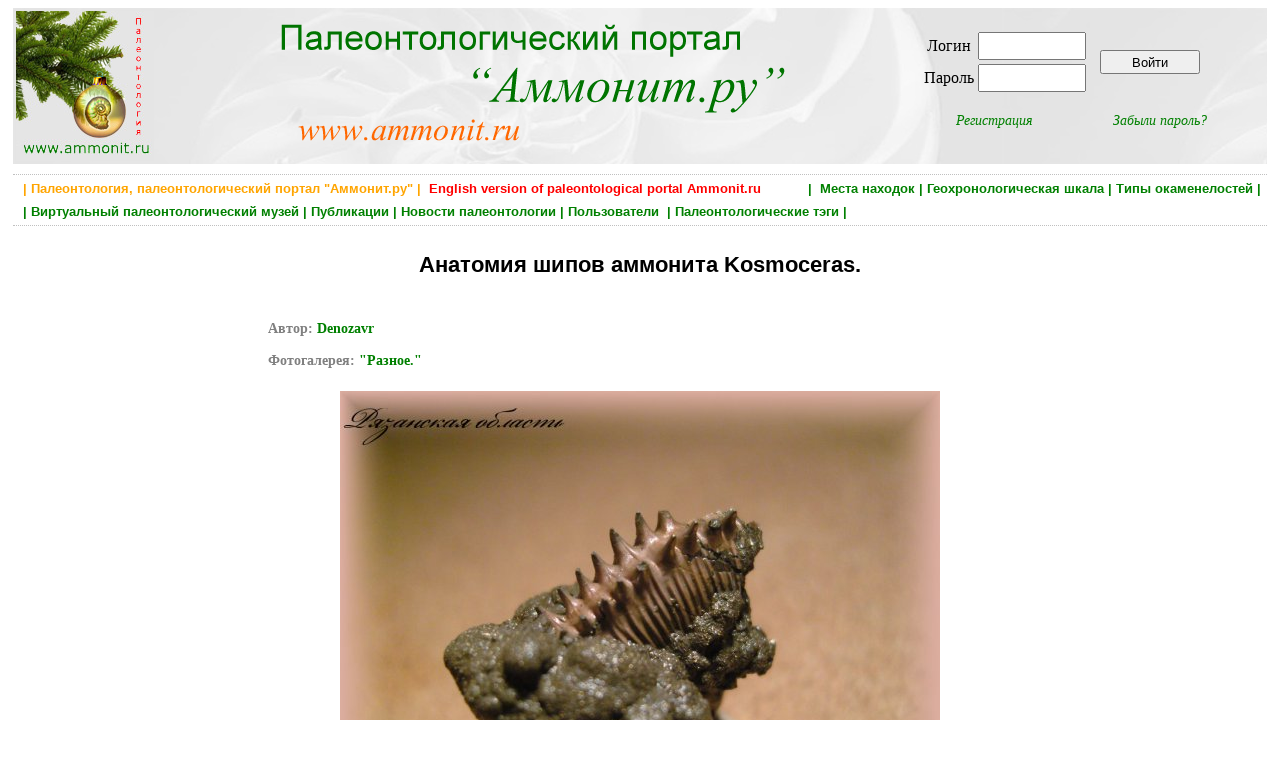

--- FILE ---
content_type: text/html; charset=utf-8
request_url: https://ammonit.ru/foto/10722.htm
body_size: 6048
content:
<!DOCTYPE html PUBLIC "-//W3C//DTD HTML 4.01 Transitional//EN" 
"http://www.w3.org/TR/html4/loose.dtd">
<!--<html prefix="og: http://ogp.me/ns#">-->

<head>
<title>Анатомия шипов аммонита  Kosmoceras. - Разное.</title>
<meta http-equiv="Content-Type" Content="text/html; charset=utf-8">
<meta name="keywords" content="аммониты, моллюски, Kosmoceras, Ammonites, шипы" http-equiv="keywords">
<meta name="Description" content="Большинство найденных аммонитов Kosmoceras имеют вместо шипов округлые бугорки.Что сильно влияет на представление об их истинном виде.На фот представлен молодой аммонит с очень хорошо сохранившимися ДВУМЯ рядами шипов.Возможно по мере взросления аммонит">
<meta content="Denozavr,  Ammonit.ru, paleontological internet portal" name="author">
<meta name="yandex-verification" content="4af6b353e1717ffe" />
<meta property="og:title" content="Анатомия шипов аммонита  Kosmoceras. - Разное." />
<meta property="og:url" content="http://www.ammonit.ru/foto/10722.htm" />
<meta property="og:image" content="../upload/foto/965/130461793037147-big.jpg" />


<link rel="stylesheet" href="../paleo.css" type="text/css">
<link rel="SHORTCUT ICON" href="../favicon.ico">
<link rel="alternate" type="application/rss+xml" title="Новости палеонтологии" href="https://www.ammonit.ru/rss/newsrss.php">


</head>

<body>
<div id="bodyall">

<div class="header" style="background-color:#F7F7F7;margin:0px;padding:0px;">
<table style="width:100%;vertical-align:top;border:0px;"><tr>
<td style="width:20%;text-align:left;vertical-align:top;">
<a href="/"><img style="width:138px;height:150px;" src="../pict/logo-normal.jpg" alt="Палеонтология, Paleontology, Ammonit.ru"></a></td>
<td style="width:52%;text-align:left;vertical-align:top;">
<a href="/"><img src="../pict/shapka.png" alt="Палеонтология, Paleontology, Ammonit.ru"></a></td>
<td style="width:28%;text-align:center;vertical-align:middle;">

<table border="0"><tr><td>
		<table border="0">
		<tr>
		<td><form ACTION="/foto/10722.htm" METHOD="POST" enctype="multipart/form-data">Логин </td>
		<td><input type="text" name="login" style="width: 100px; height: 22px;"></td></tr>
		<tr><td>Пароль </td>  
		<td><input type="password" name="password" style="width: 100px; height: 22px;"></td>
		</tr>
		</table>		
		</td><td><input type="submit" style="width:100px;height:24px;vertical-align:middle;" name="enter" value="Войти"></form></td></tr>
		<tr><td align="center"><p style="text-align:center;font-style:italic;margin-right:20px;"><a href="../registr.htm">Регистрация</a></p></td>
		<td align="center"><p style="text-align:center;font-style:italic;margin-left:20px;"><a href="../remember.htm">Забыли пароль?</a></p></td></tr>
		</table>
</td>
</tr></table>
</div>


<div class="main" style="width:100%;border-top:dotted;border-bottom:dotted;border-width:1px;border-color:Silver;">

<H1 style="text-align:right;color:green;font-size:13px;font-weight:bold;padding:2px;margin:4px;">
 <a class="gormenu" href="../site.htm"><span style="float:left;color:orange;">&nbsp;| Палеонтология, палеонтологический портал "Аммонит.ру" |</span></a>  <a class="gormenu" href="../index-en.php"><span style="float:left;color:red;">&nbsp;&nbsp;English version of paleontological portal Ammonit.ru</span></a> | &nbsp;<a class="gormenu" href="../places.htm">Места находок</a>&nbsp;|&nbsp;<a class="gormenu" href="../geochronos.htm">Геохронологическая шкала</a>&nbsp;|&nbsp;<a class="gormenu" href="../fossils.htm">Типы окаменелостей</a>&nbsp;|</H1><H1 style="text-align:left;color:green;font-size:13px;font-weight:bold;padding:2px;margin:4px;">&nbsp;|&nbsp;<a class="gormenu" href="../museum.htm">Виртуальный палеонтологический музей</a>&nbsp;|&nbsp;<a class="gormenu" href="../paleotexts.htm">Публикации</a>&nbsp;|&nbsp;<a class="gormenu" href="../news.htm">Новости палеонтологии</a>&nbsp;|&nbsp;<a class="gormenu" href="../users.htm">Пользователи </a>&nbsp;|&nbsp;<a class="gormenu" href="../tags.htm">Палеонтологические тэги</a>&nbsp;|&nbsp;&nbsp;</H1>

</div>


<div class="main"><div class="foto" style="width:100%;">
		<div style="width:70%;"><H1 style="font-size:22px;margin:18px;">Анатомия шипов аммонита  Kosmoceras.</H1></div>
		<table border="0" width="100%"><tr><td style="width:20%;vertical-align:top;text-align:center;"></td><td width="60%" style="text-align:center;"><div style="text-align:center;margin-bottom:12px;margin-top:12px;">
			<p style="font-size:14px;text-align:justify;font-weight:bold;color:gray;">
			Автор:</span> <a href="../user/Denozavr.htm">Denozavr</a><br><br>
			Фотогалерея: <a href="../fotos/186/1/" style="color:green;font-weight:bold;">
			"Разное."</a>
			</p><a href="../upload/foto/965/130461793037147-big.jpg"><img src="../upload/foto/965/130461793037147-med.jpg" alt="аммониты, моллюски, Kosmoceras, Ammonites, шипы" 
			title="аммониты, моллюски, Kosmoceras, Ammonites, шипы" border="0" style="margin:8px;"></a></div></td><td style="width:20%;vertical-align:top;text-align:center;"></td></tr></table></div>
		
		
		
		<div class="fototext" style="width:80%;"><div style="padding:12px;width:80%;background-color:#F9F9F9;margin-left:auto;margin-right:auto;">
		    <p style="text-align:left;">Большинство найденных аммонитов Kosmoceras имеют вместо шипов округлые бугорки.Что сильно влияет на представление об их истинном виде.<br>На фот представлен молодой аммонит с очень хорошо сохранившимися ДВУМЯ рядами шипов.Возможно по мере взросления аммонит "отказывался" от них,и к моменту половой зрелости на его жилой камере шипы отсутствовали.<br><a href="http://www.ammonit.ru/upload/folders/965/130462057053404-big.jpg"> Фото хозяина. </a><br>Дополнительные ракурсы:<br><a href="http://www.ammonit.ru/upload/folders/965/130461679754095-big.jpg"> Ракурс 1. </a><br><a href="http://www.ammonit.ru/upload/folders/965/130461680403422-big.jpg"> Ракурс 2. </a><br><a href="http://www.ammonit.ru/upload/folders/965/130461681138652-big.jpg"> Ракурс 3. </a><br><a href="http://www.ammonit.ru/upload/folders/965/130461684716067-big.jpg"> Ракурс 4. </a><br><br><br></p></div><hr style="margin-left:auto;margin-right:auto;border:dotted;border-width:1px;border-color:silver;">
				<p style="color:blue;">Эта фотография присутствует в публикации:</p><ul style="color:green;"><li><a style="color:green;" href="../text/276.htm">История семейств аммонитов. Kosmoceratidae</a></li></ul><script type="text/javascript" src="//yastatic.net/es5-shims/0.0.2/es5-shims.min.js" charset="utf-8"></script>
		<script type="text/javascript" src="//yastatic.net/share2/share.js" charset="utf-8"></script>
		<div style="float:right;margin:20px;" class="ya-share2" data-services="vkontakte,facebook,odnoklassniki"></div><p style="margin-top:12px;font-weight:normal;text-align:right;font-size:12px;">
			Фотография создана <span style="color:brown;font-style:italic;font-weight:normal;">5 мая 2011 года </span>
		    </p><table style="margin-top:4px;margin-left:auto;margin-right:auto;width:100%;"><tr><td>
		
		<div style="text-align:left;"><p style="text-align:left;padding:4px;margin:8px;font-size:13px;">
					<span style="background-color:#FAFAFA;">
					<a href="../geochronos.htm" style="font-weight:bold;">Возраст окаменелости</a>:  <a class="unitsrel" href="../geochrono/58.htm" style="font-weight:normal;">Мезозой</a></span><span style="background-color:#FAFAFA;">, <a class="unitsrel" href="../geochrono/64.htm" style="font-weight:normal;">Юра</a></span><p style="text-align:left;padding:4px;margin:8px;font-size:13px;">
					<span style="background-color:#FAFAFA;">
					<a href="../places.htm" style="font-weight:bold;">Место находки</a>:  <a class="unitsrel" href="../place/151.htm" style="font-weight:normal;">Россия</a></span><span style="background-color:#FAFAFA;">, <a class="unitsrel" href="../place/7.htm" style="font-weight:normal;">Рязанская область</a></span><p style="text-align:left;padding:4px;margin:8px;font-size:13px;">
					<span style="background-color:#FAFAFA;">
					<a href="../fossils.htm" style="font-weight:bold;">Тип окаменелости</a>:  <a class="unitsrel" href="../fossil/28.htm" style="font-weight:normal;">Беспозвоночные</a></span><span style="background-color:#FAFAFA;">, <a class="unitsrel" href="../fossil/31.htm" style="font-weight:normal;">Моллюски</a></span><span style="background-color:#FAFAFA;">, <a class="unitsrel" href="../fossil/43.htm" style="font-weight:normal;">Головоногие моллюски</a></span><span style="background-color:#FAFAFA;">, <a class="unitsrel" href="../fossil/72.htm" style="font-weight:normal;">Аммониты</a></span></td><td style="width:202px;"></td></tr></table>
		<div style="width:70%;float:right;"><a name="tags"></a><p style="font-weight:bold;text-align:right;">Ключевые слова (тэги):
	    <span style="font-weight:normal;"><a  href="../tag/5.htm">аммониты</a>, <a  href="../tag/10.htm">моллюски</a>, <a  href="../tag/99.htm">Kosmoceras</a>, <a  href="../tag/2968.htm">Ammonites</a>, <a  href="../tag/5310.htm">шипы</a></span></p></div>
		<div style="float:right;clear:both;margin:0px;padding:0px;"><p><div style="float:left;"><p style="color:gray;font-size:12px;">
		<img src="../pict/favor-grey.gif"> Добавить в избранное </p></div></p></div>
		<div style="clear:both;margin:0px;padding:0px;"><table style="background-color:#FAFAFA;border:1px;border-color:silver;border-style:dotted;padding:8px;width:80%;margin-left:auto;margin-right:auto;margin-top:42px;margin-bottom:22px;">
	<tr><td>
	<p style="text-align:left;margin:0px;font-weight:bold;font-size:12px;">Постоянный адрес фотографии:<br> Permanent link:</p>
	</td>
	<td>
	<p style="text-align:left;margin:0px;font-weight:bold;font-size:12px;">HTML-ссылка на фотографию:<br> HTML-link to this page:</p></td></tr>
	<tr><td style="vertical-align:top;">
	<INPUT style="margin-top:8px;margin-bottom:8px;padding:6px;margin:12px;font-size:12px;" TYPE="text" value="https://www.ammonit.ru/foto/10722.htm" SIZE="45" MAXLENGTH="45">
	</td><td style="vertical-align:top;">
	<textarea style="margin-top:8px;margin-bottom:8px;padding:6px;margin:12px;font-size:12px;" cols="48" rows="2" name="text">&lt;a href=&quot;https://www.ammonit.ru/foto/10722.htm&quot;&gt; Анатомия шипов аммонита  Kosmoceras. &lt;/a&gt;</textarea>
	</td></tr>		
	</table></div>
		 
		</div></div>
		
		<div class="fototext" style="width:80%;"></div><div><p class="nonreg">
				Если вы хотите оставить комментарий, <br>вам нужно зарегистрироваться (или авторизоваться, если вы уже зарегистрированы)</p></div><div style="margin-left:auto;margin-right:auto;width:90%;">
	<a name="com"><p style="text-align:center;font-weight:bold;font-size:16px;color:brown;">Комментарии:</p></a><div style="margin:4px;text-align:left;padding-left:20px;border-top:dotted;border-width:1px;border-color:Silver;">
			<table style="width:100%;"><tr><td style="width:70%;" colspan="3">
			<p style="color:silver;font-size:11px;"><a name="29194"> </a>			
			<a style="color:silver;font-size:11px;" href="http://ammonit.ru/foto/10722.htm#29194">&lt;a href=&quot;http://ammonit.ru/foto/10722.htm#29194&quot;&gt;http://ammonit.ru/foto/10722.htm#29194&lt;/a&gt;</a></p>
			</td><td style="width:30%;" colspan="2"><p style="font-size:11px;">
			<div style="float:left;"><p style="color:gray;font-size:11px;">
		<img src="../pict/favor-grey-com.gif"> Добавить в избранное </p></div></p></td>
			<tr><td style="width:10%;">
			<div style="margin:8px;margin-right:8px;width:120px;">
			<p style="text-align:center;"><span style="font-size:14px;font-weight:bold;">
	<a href="../user/Alex.htm"><span style="color:green;">Alex</span></a></span></p><img src="../upload/avatar/4.jpg" alt="Alex"></div><td colspan="4"><table style="width:60px;float:right;margin:5px;border:1px;border-color:silver;border-style:dotted;">
			<tr><td style="width:50%;text-align:center;">
			<p style="text-align:center;font-weight:bold;color:silver">0</p></td>
			<td style="width:50%;text-align:center;"><div class="voteform">
		    <img src="../pict/up-grey.gif">
			<img src="../pict/down-grey.gif">
		    </div></p></td></tr></table><div style="border:0;border-width:1px;background-color:#F9F9F9;margin-right:80px;
			padding-top:10px;padding-bottom:10px;padding-left:15px;padding-right:5px;">
			<p style="text-align:left;">Да, очень показательные фото! Эти шипы редко сохраняются, тем более, чтобы сразу столько. <br><br>А с возрастом от шипов отказывались только немногие виды космоцерасов, например <a href="http://www.ammonit.ru/tag/1368.htm">Kosmoceras rowlstonense</a>, большинство оставались шипастыми до самого конца. </p></div></td></tr>	
			
			<tr><td style="text-align:right;width:10%;">
			<p style="color:silver;font-size:10px;text-align:left;">комментарий 1 уровня</p></td>
			<td style="text-align:right;width:40%;">
			<p style="text-align:center;font-size:11px;font-style:italic;color:brown;margin:0px;">
			Комментарий создан 5 мая 2011 года в 22:25:47 </p></td>
			<td style="text-align:right;width:20%;"><p style="text-align:right;"></td>
			
			<td style="text-align:right;width:20%;"><p style="text-align:right;"></td>
			
			<td style="text-align:right;width:20%;"><p style="text-align:right;"></td>		

			
			</tr></table></div><div style="margin:4px;text-align:left;padding-left:40px;border-top:dotted;border-width:1px;border-color:Silver;">
			<table style="width:100%;"><tr><td style="width:70%;" colspan="3">
			<p style="color:silver;font-size:11px;"><a name="29195"> </a>			
			<a style="color:silver;font-size:11px;" href="http://ammonit.ru/foto/10722.htm#29195">&lt;a href=&quot;http://ammonit.ru/foto/10722.htm#29195&quot;&gt;http://ammonit.ru/foto/10722.htm#29195&lt;/a&gt;</a></p>
			</td><td style="width:30%;" colspan="2"><p style="font-size:11px;">
			<div style="float:left;"><p style="color:gray;font-size:11px;">
		<img src="../pict/favor-grey-com.gif"> Добавить в избранное </p></div></p></td>
			<tr><td style="width:10%;">
			<div style="margin:8px;margin-right:8px;width:120px;">
			<p style="text-align:center;"><span style="font-size:14px;font-weight:bold;">
	<a href="../user/Denozavr.htm"><span style="color:green;">Denozavr</span></a></span></p><img src="../upload/avatar/965.jpg" alt="Denozavr"></div><td colspan="4"><table style="width:60px;float:right;margin:5px;border:1px;border-color:silver;border-style:dotted;">
			<tr><td style="width:50%;text-align:center;">
			<p style="text-align:center;font-weight:bold;color:silver">0</p></td>
			<td style="width:50%;text-align:center;"></td></tr></table><div style="border:0;border-width:1px;background-color:#F9F9F9;margin-right:80px;
			padding-top:10px;padding-bottom:10px;padding-left:15px;padding-right:5px;">
			<p style="text-align:left;font-style:italic;font-size:12px;color:silver;">Комментарий удалён</p></div></td></tr>	
			
			<tr><td style="text-align:right;width:10%;">
			<p style="color:silver;font-size:10px;text-align:left;">комментарий 2 уровня</p></td>
			<td style="text-align:right;width:40%;">
			<p style="text-align:center;font-size:11px;font-style:italic;color:brown;margin:0px;">
			Комментарий создан 5 мая 2011 года в 22:26:55 </p></td>
			<td style="text-align:right;width:20%;"><p style="text-align:right;"></td>
			
			<td style="text-align:right;width:20%;"><p style="text-align:right;"></td>
			
			<td style="text-align:right;width:20%;"><p style="text-align:right;"></td>		

			
			</tr></table></div><div style="margin:4px;text-align:left;padding-left:60px;border-top:dotted;border-width:1px;border-color:Silver;">
			<table style="width:100%;"><tr><td style="width:70%;" colspan="3">
			<p style="color:silver;font-size:11px;"><a name="29196"> </a>			
			<a style="color:silver;font-size:11px;" href="http://ammonit.ru/foto/10722.htm#29196">&lt;a href=&quot;http://ammonit.ru/foto/10722.htm#29196&quot;&gt;http://ammonit.ru/foto/10722.htm#29196&lt;/a&gt;</a></p>
			</td><td style="width:30%;" colspan="2"><p style="font-size:11px;">
			<div style="float:left;"><p style="color:gray;font-size:11px;">
		<img src="../pict/favor-grey-com.gif"> Добавить в избранное </p></div></p></td>
			<tr><td style="width:10%;">
			<div style="margin:8px;margin-right:8px;width:120px;">
			<p style="text-align:center;"><span style="font-size:14px;font-weight:bold;">
	<a href="../user/Alex.htm"><span style="color:green;">Alex</span></a></span></p><img src="../upload/avatar/4.jpg" alt="Alex"></div><td colspan="4"><table style="width:60px;float:right;margin:5px;border:1px;border-color:silver;border-style:dotted;">
			<tr><td style="width:50%;text-align:center;">
			<p style="text-align:center;font-weight:bold;color:silver">0</p></td>
			<td style="width:50%;text-align:center;"><div class="voteform">
		    <img src="../pict/up-grey.gif">
			<img src="../pict/down-grey.gif">
		    </div></p></td></tr></table><div style="border:0;border-width:1px;background-color:#F9F9F9;margin-right:80px;
			padding-top:10px;padding-bottom:10px;padding-left:15px;padding-right:5px;">
			<p style="text-align:left;">По такому кусочку судить сложно, но по-моему вряд ли. Kosmoceras rowlstonense у нас всегда в слое конкреций попадается, там сохранность другая. </p></div></td></tr>	
			
			<tr><td style="text-align:right;width:10%;">
			<p style="color:silver;font-size:10px;text-align:left;">комментарий 3 уровня</p></td>
			<td style="text-align:right;width:40%;">
			<p style="text-align:center;font-size:11px;font-style:italic;color:brown;margin:0px;">
			Комментарий создан 5 мая 2011 года в 22:28:54 </p></td>
			<td style="text-align:right;width:20%;"><p style="text-align:right;"></td>
			
			<td style="text-align:right;width:20%;"><p style="text-align:right;"></td>
			
			<td style="text-align:right;width:20%;"><p style="text-align:right;"></td>		

			
			</tr></table></div><div style="margin:4px;text-align:left;padding-left:80px;border-top:dotted;border-width:1px;border-color:Silver;">
			<table style="width:100%;"><tr><td style="width:70%;" colspan="3">
			<p style="color:silver;font-size:11px;"><a name="29198"> </a>			
			<a style="color:silver;font-size:11px;" href="http://ammonit.ru/foto/10722.htm#29198">&lt;a href=&quot;http://ammonit.ru/foto/10722.htm#29198&quot;&gt;http://ammonit.ru/foto/10722.htm#29198&lt;/a&gt;</a></p>
			</td><td style="width:30%;" colspan="2"><p style="font-size:11px;">
			<div style="float:left;"><p style="color:gray;font-size:11px;">
		<img src="../pict/favor-grey-com.gif"> Добавить в избранное </p></div></p></td>
			<tr><td style="width:10%;">
			<div style="margin:8px;margin-right:8px;width:120px;">
			<p style="text-align:center;"><span style="font-size:14px;font-weight:bold;">
	<a href="../user/Denozavr.htm"><span style="color:green;">Denozavr</span></a></span></p><img src="../upload/avatar/965.jpg" alt="Denozavr"></div><td colspan="4"><table style="width:60px;float:right;margin:5px;border:1px;border-color:silver;border-style:dotted;">
			<tr><td style="width:50%;text-align:center;">
			<p style="text-align:center;font-weight:bold;color:silver">0</p></td>
			<td style="width:50%;text-align:center;"><div class="voteform">
		    <img src="../pict/up-grey.gif">
			<img src="../pict/down-grey.gif">
		    </div></p></td></tr></table><div style="border:0;border-width:1px;background-color:#F9F9F9;margin-right:80px;
			padding-top:10px;padding-bottom:10px;padding-left:15px;padding-right:5px;">
			<p style="text-align:left;">Так это целый аммонит.Я просто не стал его полностью фоткать.</p></div></td></tr>	
			
			<tr><td style="text-align:right;width:10%;">
			<p style="color:silver;font-size:10px;text-align:left;">комментарий 4 уровня</p></td>
			<td style="text-align:right;width:40%;">
			<p style="text-align:center;font-size:11px;font-style:italic;color:brown;margin:0px;">
			Комментарий создан 5 мая 2011 года в 22:31:49 </p></td>
			<td style="text-align:right;width:20%;"><p style="text-align:right;"></td>
			
			<td style="text-align:right;width:20%;"><p style="text-align:right;"></td>
			
			<td style="text-align:right;width:20%;"><p style="text-align:right;"></td>		

			
			</tr></table></div><div style="margin:4px;text-align:left;padding-left:80px;border-top:dotted;border-width:1px;border-color:Silver;">
			<table style="width:100%;"><tr><td style="width:70%;" colspan="3">
			<p style="color:silver;font-size:11px;"><a name="29199"> </a>			
			<a style="color:silver;font-size:11px;" href="http://ammonit.ru/foto/10722.htm#29199">&lt;a href=&quot;http://ammonit.ru/foto/10722.htm#29199&quot;&gt;http://ammonit.ru/foto/10722.htm#29199&lt;/a&gt;</a></p>
			</td><td style="width:30%;" colspan="2"><p style="font-size:11px;">
			<div style="float:left;"><p style="color:gray;font-size:11px;">
		<img src="../pict/favor-grey-com.gif"> Добавить в избранное </p></div></p></td>
			<tr><td style="width:10%;">
			<div style="margin:8px;margin-right:8px;width:120px;">
			<p style="text-align:center;"><span style="font-size:14px;font-weight:bold;">
	<a href="../user/Denozavr.htm"><span style="color:green;">Denozavr</span></a></span></p><img src="../upload/avatar/965.jpg" alt="Denozavr"></div><td colspan="4"><table style="width:60px;float:right;margin:5px;border:1px;border-color:silver;border-style:dotted;">
			<tr><td style="width:50%;text-align:center;">
			<p style="text-align:center;font-weight:bold;color:silver">0</p></td>
			<td style="width:50%;text-align:center;"><div class="voteform">
		    <img src="../pict/up-grey.gif">
			<img src="../pict/down-grey.gif">
		    </div></p></td></tr></table><div style="border:0;border-width:1px;background-color:#F9F9F9;margin-right:80px;
			padding-top:10px;padding-bottom:10px;padding-left:15px;padding-right:5px;">
			<p style="text-align:left;"><a href="http://www.ammonit.ru/upload/folders/965/130462057053404-big.jpg"> Kosmoceras. </a></p></div></td></tr>	
			
			<tr><td style="text-align:right;width:10%;">
			<p style="color:silver;font-size:10px;text-align:left;">комментарий 4 уровня</p></td>
			<td style="text-align:right;width:40%;">
			<p style="text-align:center;font-size:11px;font-style:italic;color:brown;margin:0px;">
			Комментарий создан 5 мая 2011 года в 22:37:36 </p></td>
			<td style="text-align:right;width:20%;"><p style="text-align:right;"></td>
			
			<td style="text-align:right;width:20%;"><p style="text-align:right;"></td>
			
			<td style="text-align:right;width:20%;"><p style="text-align:right;"></td>		

			
			</tr></table></div><div style="margin:4px;text-align:left;padding-left:100px;border-top:dotted;border-width:1px;border-color:Silver;">
			<table style="width:100%;"><tr><td style="width:70%;" colspan="3">
			<p style="color:silver;font-size:11px;"><a name="29201"> </a>			
			<a style="color:silver;font-size:11px;" href="http://ammonit.ru/foto/10722.htm#29201">&lt;a href=&quot;http://ammonit.ru/foto/10722.htm#29201&quot;&gt;http://ammonit.ru/foto/10722.htm#29201&lt;/a&gt;</a></p>
			</td><td style="width:30%;" colspan="2"><p style="font-size:11px;">
			<div style="float:left;"><p style="color:gray;font-size:11px;">
		<img src="../pict/favor-grey-com.gif"> Добавить в избранное </p></div></p></td>
			<tr><td style="width:10%;">
			<div style="margin:8px;margin-right:8px;width:120px;">
			<p style="text-align:center;"><span style="font-size:14px;font-weight:bold;">
	<a href="../user/Alex.htm"><span style="color:green;">Alex</span></a></span></p><img src="../upload/avatar/4.jpg" alt="Alex"></div><td colspan="4"><table style="width:60px;float:right;margin:5px;border:1px;border-color:silver;border-style:dotted;">
			<tr><td style="width:50%;text-align:center;">
			<p style="text-align:center;font-weight:bold;color:silver">0</p></td>
			<td style="width:50%;text-align:center;"><div class="voteform">
		    <img src="../pict/up-grey.gif">
			<img src="../pict/down-grey.gif">
		    </div></p></td></tr></table><div style="border:0;border-width:1px;background-color:#F9F9F9;margin-right:80px;
			padding-top:10px;padding-bottom:10px;padding-left:15px;padding-right:5px;">
			<p style="text-align:left;">Ну не похож он на молодого K. rowlstonense, ни по сохранности, ни по виду. Хотя кто это - не знаю точно. </p></div></td></tr>	
			
			<tr><td style="text-align:right;width:10%;">
			<p style="color:silver;font-size:10px;text-align:left;">комментарий 5 уровня</p></td>
			<td style="text-align:right;width:40%;">
			<p style="text-align:center;font-size:11px;font-style:italic;color:brown;margin:0px;">
			Комментарий создан 5 мая 2011 года в 22:42:54 </p></td>
			<td style="text-align:right;width:20%;"><p style="text-align:right;"></td>
			
			<td style="text-align:right;width:20%;"><p style="text-align:right;"></td>
			
			<td style="text-align:right;width:20%;"><p style="text-align:right;"></td>		

			
			</tr></table></div><div style="margin:4px;text-align:left;padding-left:120px;border-top:dotted;border-width:1px;border-color:Silver;">
			<table style="width:100%;"><tr><td style="width:70%;" colspan="3">
			<p style="color:silver;font-size:11px;"><a name="29205"> </a>			
			<a style="color:silver;font-size:11px;" href="http://ammonit.ru/foto/10722.htm#29205">&lt;a href=&quot;http://ammonit.ru/foto/10722.htm#29205&quot;&gt;http://ammonit.ru/foto/10722.htm#29205&lt;/a&gt;</a></p>
			</td><td style="width:30%;" colspan="2"><p style="font-size:11px;">
			<div style="float:left;"><p style="color:gray;font-size:11px;">
		<img src="../pict/favor-grey-com.gif"> Добавить в избранное </p></div></p></td>
			<tr><td style="width:10%;">
			<div style="margin:8px;margin-right:8px;width:120px;">
			<p style="text-align:center;"><span style="font-size:14px;font-weight:bold;">
	<a href="../user/Denozavr.htm"><span style="color:green;">Denozavr</span></a></span></p><img src="../upload/avatar/965.jpg" alt="Denozavr"></div><td colspan="4"><table style="width:60px;float:right;margin:5px;border:1px;border-color:silver;border-style:dotted;">
			<tr><td style="width:50%;text-align:center;">
			<p style="text-align:center;font-weight:bold;color:silver">0</p></td>
			<td style="width:50%;text-align:center;"><div class="voteform">
		    <img src="../pict/up-grey.gif">
			<img src="../pict/down-grey.gif">
		    </div></p></td></tr></table><div style="border:0;border-width:1px;background-color:#F9F9F9;margin-right:80px;
			padding-top:10px;padding-bottom:10px;padding-left:15px;padding-right:5px;">
			<p style="text-align:left;">У меня есть крупные аммониты с жилыми камерами,идентичные по сохранности и,возможно,внешнему виду.Так вот на их жилых камерах шипов либо не было,либо они были очень маленькими.Я склоняюсь к первому варианту.</p></div></td></tr>	
			
			<tr><td style="text-align:right;width:10%;">
			<p style="color:silver;font-size:10px;text-align:left;">комментарий 6 уровня</p></td>
			<td style="text-align:right;width:40%;">
			<p style="text-align:center;font-size:11px;font-style:italic;color:brown;margin:0px;">
			Комментарий создан 5 мая 2011 года в 22:56:50 </p></td>
			<td style="text-align:right;width:20%;"><p style="text-align:right;"></td>
			
			<td style="text-align:right;width:20%;"><p style="text-align:right;"></td>
			
			<td style="text-align:right;width:20%;"><p style="text-align:right;"></td>		

			
			</tr></table></div><div style="margin:4px;text-align:left;padding-left:20px;border-top:dotted;border-width:1px;border-color:Silver;">
			<table style="width:100%;"><tr><td style="width:70%;" colspan="3">
			<p style="color:silver;font-size:11px;"><a name="159419"> </a>			
			<a style="color:silver;font-size:11px;" href="http://ammonit.ru/foto/10722.htm#159419">&lt;a href=&quot;http://ammonit.ru/foto/10722.htm#159419&quot;&gt;http://ammonit.ru/foto/10722.htm#159419&lt;/a&gt;</a></p>
			</td><td style="width:30%;" colspan="2"><p style="font-size:11px;">
			<div style="float:left;"><p style="color:gray;font-size:11px;">
		<img src="../pict/favor-grey-com.gif"> Добавить в избранное </p></div></p></td>
			<tr><td style="width:10%;">
			<div style="margin:8px;margin-right:8px;width:120px;">
			<p style="text-align:center;"><span style="font-size:14px;font-weight:bold;">
	<a href="../user/Freeman.htm"><span style="color:green;">Freeman</span></a></span></p><img src="../upload/avatar/952.jpg" alt="Freeman"></div><td colspan="4"><table style="width:60px;float:right;margin:5px;border:1px;border-color:silver;border-style:dotted;">
			<tr><td style="width:50%;text-align:center;">
			<p style="text-align:center;font-weight:bold;color:silver">0</p></td>
			<td style="width:50%;text-align:center;"><div class="voteform">
		    <img src="../pict/up-grey.gif">
			<img src="../pict/down-grey.gif">
		    </div></p></td></tr></table><div style="border:0;border-width:1px;background-color:#F9F9F9;margin-right:80px;
			padding-top:10px;padding-bottom:10px;padding-left:15px;padding-right:5px;">
			<p style="text-align:left;">Интересная находка!</p></div></td></tr>	
			
			<tr><td style="text-align:right;width:10%;">
			<p style="color:silver;font-size:10px;text-align:left;">комментарий 1 уровня</p></td>
			<td style="text-align:right;width:40%;">
			<p style="text-align:center;font-size:11px;font-style:italic;color:brown;margin:0px;">
			Комментарий создан 3 октября 2013 года в 23:07:17 </p></td>
			<td style="text-align:right;width:20%;"><p style="text-align:right;"></td>
			
			<td style="text-align:right;width:20%;"><p style="text-align:right;"></td>
			
			<td style="text-align:right;width:20%;"><p style="text-align:right;"></td>		

			
			</tr></table></div><br><br></div>


<div class="main" style="width:100%;clear:both;border-top:dotted;border-width:1px;border-color:Silver;padding-top:12px;">

<div id="footer-left">
<p class="footerlink">



<div style="float:left;">

<script type="text/javascript">
var gaJsHost = (("https:" == document.location.protocol) ? "https://ssl." : "http://www.");
document.write(unescape("%3Cscript src='" + gaJsHost + "google-analytics.com/ga.js' type='text/javascript'%3E%3C/script%3E"));
</script>
<script type="text/javascript">
var pageTracker = _gat._getTracker("UA-4680674-1");
pageTracker._initData();
pageTracker._trackPageview();
</script>

<noindex>
<!-- Rating@Mail.ru counter -->
<script type="text/javascript">
var _tmr = window._tmr || (window._tmr = []);
_tmr.push({id: "961892", type: "pageView", start: (new Date()).getTime()});
(function (d, w, id) {
  if (d.getElementById(id)) return;
  var ts = d.createElement("script"); ts.type = "text/javascript"; ts.async = true; ts.id = id;
  ts.src = (d.location.protocol == "https:" ? "https:" : "http:") + "//top-fwz1.mail.ru/js/code.js";
  var f = function () {var s = d.getElementsByTagName("script")[0]; s.parentNode.insertBefore(ts, s);};
  if (w.opera == "[object Opera]") { d.addEventListener("DOMContentLoaded", f, false); } else { f(); }
})(document, window, "topmailru-code");
</script><noscript><div>
<img src="//top-fwz1.mail.ru/counter?id=961892;js=na" style="border:0;position:absolute;left:-9999px;" alt="" />
</div></noscript>
<!-- //Rating@Mail.ru counter -->
<!-- Rating@Mail.ru logo -->
<a rel="nofollow" href="https://top.mail.ru/jump?from=961892">
<img src="//top-fwz1.mail.ru/counter?id=961892;t=498;l=1" 
style="border:0;" height="31" width="88" alt="Рейтинг@Mail.ru" /></a>
<!-- //Rating@Mail.ru logo -->
</noindex>

<span style="color:green;"> >>> <a href="http://www.paleometro.ru" target="_blank">Палеонтология метро</a> <<< </span>

<br><br>

</div>

</p>
</div>

<div id="footer-right">

<p class="footerlink">Палеонтологический портал "Аммонит.ру"<BR>
	Paleontological internet portal Ammonit.ru<BR><BR> Copyright 2005 - 2026 © <a class="footerlink" href="http://www.ammonit.ru">Ammonit.ru</a>
</p>

</div>
</div>


</div>
</body>
</html><p style="font-size:10px;color:silver;">Страница сгенерировалась за 0.087986946106 секунд</p>

--- FILE ---
content_type: text/css
request_url: https://ammonit.ru/paleo.css
body_size: 4162
content:
body {
    width : 100%;
    height : 100%;
    text-align : center;
    margin: 0px;
    margin-top: 8px;
   background: white;
}

#bodyall {
    text-align : center;
    width: 98%;
    margin-left: auto;
    margin-right: auto;
}
img {
	border: 0px;
}
div {
	text-align: center;
    margin-left: auto;
    margin-right: auto;
}
div.header {
    text-align : center;
    vertical-align : middle;
    background: url('pict/headfon.jpg');
}
div.main{
    margin : 10px;
    margin-left: auto;
    margin-right: auto;
}
div.tags{
    margin : 10px;
    margin-left: auto;
    margin-right: auto;
}
divautoform{
    margin : 10px;
    width: 400px;
    margin-left: auto;
    margin-right: auto;
}
div.voteform {
    margin : 10px;
    vertical-align: middle;
    text-align:center;
    margin-left: auto;
    margin-right: auto;
}


H1 {
    text-align : center;
    text-decoration : none;
    font-size : 16px;
    padding:8px;
    font-weight : bold;
	font-family:"Arial";
}
H1.main {
    text-align:left;
    color:green;
    background-color:#F3F3F3;
}
H1.header {
    color: #0332C2;
    font-size : 40px;
    padding-top : 20px;
    padding-bottom : 10px;
    margin-bottom : 15px;
    margin-top : 20px;
     vertical-align : middle;
}

p,ul,li {
    font-family : "Trebuchet MS";
    font-weight : normal;
    text-align : left;
    font-size: 14px;
}
p {
    font-family : "Trebuchet MS";
    font-weight : normal;
    text-align : left;
    font-size: 14px;
}
p.regcom {
    color:gray;
    font-style:italic;
}
p.regtext {
    color:red;
}
p.nonreg{
	text-align:center;
    color:red;
    font-style:italic;
}
p.pagination {
	font-size:14px;
}
div.pagination {
	margin:30px;
    clear:both;
}
li.moder,p.moder{
	margin-bottom:12px;
}

p.gormenu {
    text-align : left;
    margin : 0px;
    font-size : 16px;
    margin-top : 8px;
    margin-bottom : 8px;
}
p.rectag, span.rectag {
    color:#0A92A2;
    font-style:italic;
    font-weight:bold;
    margin:0px;
    padding:0px;
   
}
#shapka {
	vertical-align : middle;
}

.submitcomm {
	
    border: none;
    background-color: #fff;
    padding: 0;
    margin: 0;
}
.submitcomm:hover {
	
        text-decoration: underline;
}

.submitcommwhite {
	
    background-color: #F3FAF8;
    text-align:center;
    padding: 4px;
    margin: 4px;
    width:300px;
}
.submitcommwhite:hover {
	
        text-decoration: underline;
}


a {
    text-decoration : none;
    color : green;
}
a:hover {
    color : Red;
}
a.news {
    text-decoration : none;
    color : green;
}
a:hover.news {
    color : Red;
}
a.name {
    text-decoration : none;
    color : #0B4082;
}
a:hover.name {
    color : Red;
}
a.avt {
    text-decoration : none;
    color : black;
}
a:hover.avt {
    color : Red;
}
a.menu {
    text-decoration : none;
    color : black;
}
a:hover.black {
    color : Red;
}
a.stream {
    text-decoration : none;
    color : green;
    font-weight: normal;
}
a:hover.stream {
    color : Red;
    font-weight: normal;
}

a.tag {
    text-decoration : none;
    color :black;
}
a:hover.tag {
    color : Red;
}
a.tagtext {
    color:green;
    padding-bottom:0px;
    border:1px;
    border-color:green;
    border-bottom:dotted;
}
a:hover.tagtext {
    color : Red;
}
a.gormenu {
    text-decoration : none;
    color : green;
}
a:hover.gormenu {
    color : Red;
}
.footerlink {
    font-size : 12px;
    color :  Gray;
}
a:hover.footerlink {
    font-size : 12px;
    color : Gray;
}
a.rectag {
    color:#0A92A2;
    font-style:italic;
    border-bottom:dotted;
    border-width:1px;
    border-color:Silver;
}
a:hover.rectag {
    color:red;
}
a.unitsrel {
    color:black;
    border-bottom:dotted;
    border-width:1px;
    border-color:Silver;
}
a:hover.unitsrel {
    color:red;
}

#footer-left {
	float: left;
    width: 49%;
}
#footer-right {
    float: right;
    width: 49%;
}
hr {
    color : Silver;
    height : 1px;
}